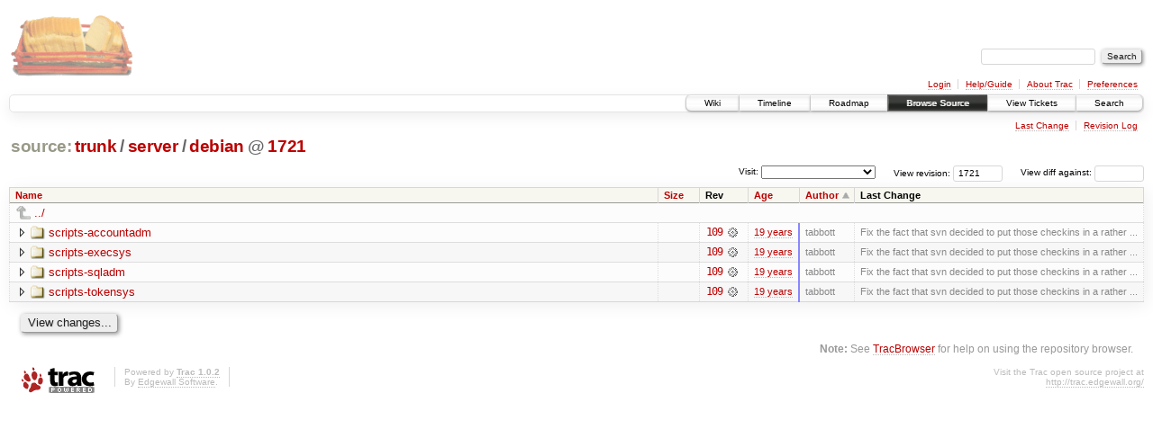

--- FILE ---
content_type: text/html;charset=utf-8
request_url: https://scripts.mit.edu/trac/browser/trunk/server/debian?rev=1721&order=author
body_size: 14037
content:
<!DOCTYPE html PUBLIC "-//W3C//DTD XHTML 1.0 Strict//EN" "http://www.w3.org/TR/xhtml1/DTD/xhtml1-strict.dtd">
<html xmlns="http://www.w3.org/1999/xhtml">
  
  


  <head>
    <title>
      debian in trunk/server
     – scripts.mit.edu
    </title>
      <meta http-equiv="Content-Type" content="text/html; charset=UTF-8" />
      <meta http-equiv="X-UA-Compatible" content="IE=edge" />
    <!--[if IE]><script type="text/javascript">
      if (/^#__msie303:/.test(window.location.hash))
        window.location.replace(window.location.hash.replace(/^#__msie303:/, '#'));
    </script><![endif]-->
        <link rel="search" href="/trac/search" />
        <link rel="help" href="/trac/wiki/TracGuide" />
        <link rel="up" href="/trac/browser/trunk/server?rev=1721&amp;order=author" title="Parent directory" />
        <link rel="start" href="/trac/wiki" />
        <link rel="stylesheet" href="/trac/chrome/common/css/trac.css" type="text/css" /><link rel="stylesheet" href="/trac/chrome/common/css/browser.css" type="text/css" />
        <link rel="shortcut icon" href="/trac/chrome/common/trac.ico" type="image/x-icon" />
        <link rel="icon" href="/trac/chrome/common/trac.ico" type="image/x-icon" />
      <link type="application/opensearchdescription+xml" rel="search" href="/trac/search/opensearch" title="Search scripts.mit.edu" />
      <script type="text/javascript" charset="utf-8" src="/trac/chrome/common/js/jquery.js"></script>
      <script type="text/javascript" charset="utf-8" src="/trac/chrome/common/js/babel.js"></script>
      <script type="text/javascript" charset="utf-8" src="/trac/chrome/common/js/trac.js"></script>
      <script type="text/javascript" charset="utf-8" src="/trac/chrome/common/js/search.js"></script>
      <script type="text/javascript" charset="utf-8" src="/trac/chrome/common/js/expand_dir.js"></script>
      <script type="text/javascript" charset="utf-8" src="/trac/chrome/common/js/keyboard_nav.js"></script>
    <script type="text/javascript">
      jQuery(document).ready(function($) {
        $(".trac-autofocus").focus();
        $(".trac-target-new").attr("target", "_blank");
        setTimeout(function() { $(".trac-scroll").scrollToTop() }, 1);
        $(".trac-disable-on-submit").disableOnSubmit();
      });
    </script>
    <meta name="ROBOTS" content="NOINDEX" />
    <script type="text/javascript" src="/trac/chrome/common/js/folding.js"></script>
    <script type="text/javascript">
      jQuery(document).ready(function($) {
        $(".trac-toggledeleted").show().click(function() {
                  $(this).siblings().find(".trac-deleted").toggle();
                  return false;
        }).click();
        $("#jumploc input").hide();
        $("#jumploc select").change(function () {
          this.parentNode.parentNode.submit();
        });
          /* browsers using old WebKits have issues with expandDir... */
          var webkit_rev = /AppleWebKit\/(\d+)/.exec(navigator.userAgent);
          if ( !webkit_rev || (521 - webkit_rev[1]).toString()[0] == "-" )
            enableExpandDir(null, $("table.dirlist tr"), {
                action: 'inplace',
                range_min_secs: '63305006458',
                range_max_secs: '63424713367'
            });
      });
    </script>
  </head>
  <body>
    <div id="banner">
      <div id="header">
        <a id="logo" href="http://scripts.mit.edu/trac/"><img src="/trac/chrome/site/scripts.png" alt="" /></a>
      </div>
      <form id="search" action="/trac/search" method="get">
        <div>
          <label for="proj-search">Search:</label>
          <input type="text" id="proj-search" name="q" size="18" value="" />
          <input type="submit" value="Search" />
        </div>
      </form>
      <div id="metanav" class="nav">
    <ul>
      <li class="first"><a href="/trac/login">Login</a></li><li><a href="/trac/wiki/TracGuide">Help/Guide</a></li><li><a href="/trac/about">About Trac</a></li><li class="last"><a href="/trac/prefs">Preferences</a></li>
    </ul>
  </div>
    </div>
    <div id="mainnav" class="nav">
    <ul>
      <li class="first"><a href="/trac/wiki">Wiki</a></li><li><a href="/trac/timeline">Timeline</a></li><li><a href="/trac/roadmap">Roadmap</a></li><li class="active"><a href="/trac/browser">Browse Source</a></li><li><a href="/trac/query">View Tickets</a></li><li class="last"><a href="/trac/search">Search</a></li>
    </ul>
  </div>
    <div id="main">
      <div id="ctxtnav" class="nav">
        <h2>Context Navigation</h2>
        <ul>
          <li class="first"><a href="/trac/changeset/109/server/debian">Last Change</a></li><li class="last"><a href="/trac/log/trunk/server/debian?rev=1721">Revision Log</a></li>
        </ul>
        <hr />
      </div>
    <div id="content" class="browser">
        <h1>
          
<a class="pathentry first" href="/trac/browser?rev=1721&amp;order=author" title="Go to repository root">source:</a>
<a class="pathentry" href="/trac/browser/trunk?rev=1721&amp;order=author" title="View trunk">trunk</a><span class="pathentry sep">/</span><a class="pathentry" href="/trac/browser/trunk/server?rev=1721&amp;order=author" title="View server">server</a><span class="pathentry sep">/</span><a class="pathentry" href="/trac/browser/trunk/server/debian?rev=1721&amp;order=author" title="View debian">debian</a>
<span class="pathentry sep">@</span>
  <a class="pathentry" href="/trac/changeset/1721/" title="View changeset 1721">1721</a>
<br style="clear: both" />

        </h1>
        <div id="diffrev">
          <form action="/trac/changeset" method="get">
            <div>
              <label title="Show the diff against a specific revision">
                View diff against: <input type="text" name="old" size="6" />
                <input type="hidden" name="old_path" value="trunk/server/debian" />
                <input type="hidden" name="new" value="1721" />
                <input type="hidden" name="new_path" value="trunk/server/debian" />
              </label>
            </div>
          </form>
        </div>
        <div id="jumprev">
          <form action="" method="get">
            <div>
              <label for="rev" title="Hint: clear the field to view latest revision">
                View revision:</label>
              <input type="text" id="rev" name="rev" value="1721" size="6" />
            </div>
          </form>
        </div>
        <div id="jumploc">
          <form action="" method="get">
            <div class="buttons">
              <label for="preselected">Visit:</label>
              <select id="preselected" name="preselected">
                <option selected="selected"></option>
                <optgroup label="branches">
                  <option value="/trac/browser/trunk">trunk</option><option value="/trac/browser/branches/fc11-dev">branches/fc11-dev</option><option value="/trac/browser/branches/fc13-dev">branches/fc13-dev</option><option value="/trac/browser/branches/fc15-dev">branches/fc15-dev</option><option value="/trac/browser/branches/fc17-dev">branches/fc17-dev</option><option value="/trac/browser/branches/fc19-dev">branches/fc19-dev</option><option value="/trac/browser/branches/fc20-dev">branches/fc20-dev</option><option value="/trac/browser/branches/locker-dev">branches/locker-dev</option>
                </optgroup><optgroup label="tags">
                  <option value="/trac/browser/tags/fc9-eol?rev=1257">tags/fc9-eol</option><option value="/trac/browser/tags/fc11-eol?rev=1694">tags/fc11-eol</option><option value="/trac/browser/tags/fc13-eol?rev=2065">tags/fc13-eol</option><option value="/trac/browser/tags/fc15-eol?rev=2244">tags/fc15-eol</option><option value="/trac/browser/tags/fc17-eol?rev=2590">tags/fc17-eol</option>
                </optgroup>
              </select>
              <input type="submit" value="Go!" title="Jump to the chosen preselected path" />
            </div>
          </form>
        </div>
        <div class="trac-tags">
        </div>
        <table class="listing dirlist" id="dirlist">
          
  <thead>
    <tr>
      
  <th class="name">
    <a title="Sort by name (ascending)" href="/trac/browser/trunk/server/debian?rev=1721">Name</a>
  </th>

      
  <th class="size">
    <a title="Sort by size (ascending)" href="/trac/browser/trunk/server/debian?rev=1721&amp;order=size">Size</a>
  </th>

      <th class="rev">Rev</th>
      
  <th class="date">
    <a title="Sort by date (ascending)" href="/trac/browser/trunk/server/debian?rev=1721&amp;order=date">Age</a>
  </th>

      
  <th class="author asc">
    <a title="Sort by author (descending)" href="/trac/browser/trunk/server/debian?rev=1721&amp;order=author&amp;desc=1">Author</a>
  </th>

      <th class="change">Last Change</th>
    </tr>
  </thead>

          <tbody>
              <tr class="even">
                <td class="name" colspan="6">
                  <a class="parent" title="Parent Directory" href="/trac/browser/trunk/server?rev=1721&amp;order=author">../</a>
                </td>
              </tr>
            
    <tr class="even">
      <td class="name">
        <a class="dir" title="View Directory" href="/trac/browser/trunk/server/debian/scripts-accountadm?rev=1721&amp;order=author">scripts-accountadm</a>
      </td>
      <td class="size">
        <span title="None bytes"></span>
      </td>
      <td class="rev">
        <a title="View Revision Log" href="/trac/log/trunk/server/debian/scripts-accountadm?rev=1721">109</a>
        <a title="View Changeset" class="chgset" href="/trac/changeset/109/"> </a>
      </td>
      <td class="age" style="border-color: rgb(136,136,255)">
        <a class="timeline" href="/trac/timeline?from=2007-01-21T15%3A00%3A58-05%3A00&amp;precision=second" title="See timeline at Jan 21, 2007, 3:00:58 PM">19 years</a>
      </td>
      <td class="author">tabbott</td>
      <td class="change">
          Fix the fact that svn decided to put those checkins in a rather ...
      </td>
    </tr>
    <tr class="odd">
      <td class="name">
        <a class="dir" title="View Directory" href="/trac/browser/trunk/server/debian/scripts-execsys?rev=1721&amp;order=author">scripts-execsys</a>
      </td>
      <td class="size">
        <span title="None bytes"></span>
      </td>
      <td class="rev">
        <a title="View Revision Log" href="/trac/log/trunk/server/debian/scripts-execsys?rev=1721">109</a>
        <a title="View Changeset" class="chgset" href="/trac/changeset/109/"> </a>
      </td>
      <td class="age" style="border-color: rgb(136,136,255)">
        <a class="timeline" href="/trac/timeline?from=2007-01-21T15%3A00%3A58-05%3A00&amp;precision=second" title="See timeline at Jan 21, 2007, 3:00:58 PM">19 years</a>
      </td>
      <td class="author">tabbott</td>
      <td class="change">
          Fix the fact that svn decided to put those checkins in a rather ...
      </td>
    </tr>
    <tr class="even">
      <td class="name">
        <a class="dir" title="View Directory" href="/trac/browser/trunk/server/debian/scripts-sqladm?rev=1721&amp;order=author">scripts-sqladm</a>
      </td>
      <td class="size">
        <span title="None bytes"></span>
      </td>
      <td class="rev">
        <a title="View Revision Log" href="/trac/log/trunk/server/debian/scripts-sqladm?rev=1721">109</a>
        <a title="View Changeset" class="chgset" href="/trac/changeset/109/"> </a>
      </td>
      <td class="age" style="border-color: rgb(136,136,255)">
        <a class="timeline" href="/trac/timeline?from=2007-01-21T15%3A00%3A58-05%3A00&amp;precision=second" title="See timeline at Jan 21, 2007, 3:00:58 PM">19 years</a>
      </td>
      <td class="author">tabbott</td>
      <td class="change">
          Fix the fact that svn decided to put those checkins in a rather ...
      </td>
    </tr>
    <tr class="odd">
      <td class="name">
        <a class="dir" title="View Directory" href="/trac/browser/trunk/server/debian/scripts-tokensys?rev=1721&amp;order=author">scripts-tokensys</a>
      </td>
      <td class="size">
        <span title="None bytes"></span>
      </td>
      <td class="rev">
        <a title="View Revision Log" href="/trac/log/trunk/server/debian/scripts-tokensys?rev=1721">109</a>
        <a title="View Changeset" class="chgset" href="/trac/changeset/109/"> </a>
      </td>
      <td class="age" style="border-color: rgb(136,136,255)">
        <a class="timeline" href="/trac/timeline?from=2007-01-21T15%3A00%3A58-05%3A00&amp;precision=second" title="See timeline at Jan 21, 2007, 3:00:58 PM">19 years</a>
      </td>
      <td class="author">tabbott</td>
      <td class="change">
          Fix the fact that svn decided to put those checkins in a rather ...
      </td>
    </tr>

          </tbody>
        </table>
      <div id="anydiff">
        <form action="/trac/diff" method="get">
          <div class="buttons">
            <input type="hidden" name="new_path" value="/trunk/server/debian" />
            <input type="hidden" name="old_path" value="/trunk/server/debian" />
            <input type="hidden" name="new_rev" value="1721" />
            <input type="hidden" name="old_rev" value="1721" />
            <input type="submit" value="View changes..." title="Select paths and revs for Diff" />
          </div>
        </form>
      </div>
      <div id="help"><strong>Note:</strong> See <a href="/trac/wiki/TracBrowser">TracBrowser</a>
        for help on using the repository browser.</div>
    </div>
    </div>
    <div id="footer" lang="en" xml:lang="en"><hr />
      <a id="tracpowered" href="http://trac.edgewall.org/"><img src="/trac/chrome/common/trac_logo_mini.png" height="30" width="107" alt="Trac Powered" /></a>
      <p class="left">Powered by <a href="/trac/about"><strong>Trac 1.0.2</strong></a><br />
        By <a href="http://www.edgewall.org/">Edgewall Software</a>.</p>
      <p class="right">Visit the Trac open source project at<br /><a href="http://trac.edgewall.org/">http://trac.edgewall.org/</a></p>
    </div>
  </body>
</html>